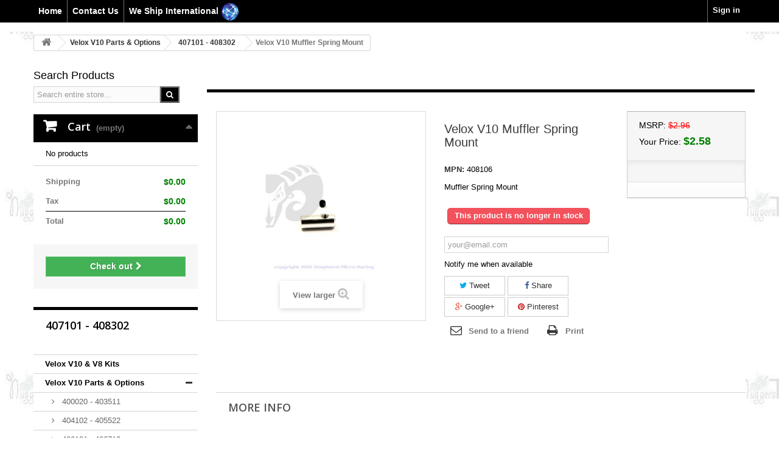

--- FILE ---
content_type: text/html; charset=utf-8
request_url: https://team-shepherdusa.com/407101-408302/142-velox-v10-muffler-spring-mount.html
body_size: 10320
content:
<!DOCTYPE HTML> <!--[if lt IE 7]><html class="no-js lt-ie9 lt-ie8 lt-ie7" lang="en-us"><![endif]--> <!--[if IE 7]><html class="no-js lt-ie9 lt-ie8 ie7" lang="en-us"><![endif]--> <!--[if IE 8]><html class="no-js lt-ie9 ie8" lang="en-us"><![endif]--> <!--[if gt IE 8]><html class="no-js ie9" lang="en-us"><![endif]--><html lang="en-us"><head><meta charset="utf-8" /><title>Shepherd Velox V10 Muffler Spring Mount</title><meta name="description" content="replacement muffler spring mount for use with the Velox V10" /><meta name="generator" content="Team Shepherd USA" /><meta name="robots" content="index,follow" /><meta name="viewport" content="width=device-width, minimum-scale=0.25, maximum-scale=1.6, initial-scale=1.0" /><link rel="icon" type="image/vnd.microsoft.icon" href="/img/favicon.ico?1766690158" /><link rel="shortcut icon" type="image/x-icon" href="/img/favicon.ico?1766690158" /><link rel="stylesheet" href="https://team-shepherdusa.com/themes/default-bootstrap/cache/v_132_ec6cf62bf33e00818b5fa55dbad0eaa8_all.css" type="text/css" media="all" /><link rel="stylesheet" href="https://team-shepherdusa.com/themes/default-bootstrap/cache/v_132_b4632cd5da8519ab97b7d34dde18182d_print.css" type="text/css" media="print" /><meta property="og:type" content="product" /><meta property="og:url" content="https://team-shepherdusa.com/407101-408302/142-velox-v10-muffler-spring-mount.html" /><meta property="og:title" content="Shepherd Velox V10 Muffler Spring Mount" /><meta property="og:site_name" content="Nugget's Racing LLC" /><meta property="og:description" content="replacement muffler spring mount for use with the Velox V10" /><meta property="og:image" content="https://team-shepherdusa.com/186-large_default/velox-v10-muffler-spring-mount.jpg" /><meta property="product:pretax_price:amount" content="2.58" /><meta property="product:pretax_price:currency" content="USD" /><meta property="product:price:amount" content="2.58" /><meta property="product:price:currency" content="USD" /><meta property="product:weight:value" content="0.020000" /><meta property="product:weight:units" content="LBS" /> <link rel="stylesheet" href="https://fonts.googleapis.com/css?family=Open+Sans:300,600&amp;subset=latin,latin-ext" type="text/css" media="all" /> <!--[if IE 8]> 
<script src="https://oss.maxcdn.com/libs/html5shiv/3.7.0/html5shiv.js"></script> 
<script src="https://oss.maxcdn.com/libs/respond.js/1.3.0/respond.min.js"></script> <![endif]--></head><body id="product" class="product product-142 product-velox-v10-muffler-spring-mount category-17 category-407101-408302 show-left-column hide-right-column lang_en"><div id="page"><div class="header-container"> <header id="header"><div class="banner"><div class="container"><div class="row"> <a href="https://team-shepherdusa.com/" title=""> <img class="img-responsive" src="https://team-shepherdusa.com/modules/blockbanner/img/c304e7f634a301b40d8b1c370f756530.png" alt="" title="" width="1170" height="65" /> </a></div></div></div><div class="nav"><div class="container"><div class="row"> <nav><div class="header_user_info"> <a class="login" href="https://team-shepherdusa.com/my-account" rel="nofollow" title="Log in to your customer account"> Sign in </a></div><ul id="header_links"><li id="header_link_Home"><a href="https://team-shepherdusa.com/" title="contact">Home</a></li><li id="header_link_contact"><a href="https://team-shepherdusa.com/contact-us" title="contact">Contact Us</a></li><li id="header_link_shipping"><a href="https://team-shepherdusa.com/content/1-delivery">We Ship International <img src="/images/globesm.png" width="30" height="30" alt=""></a></li></div></ul></nav></div></div></div><div><div class="container"><div class="row"></div></div></div> </header></div><div class="columns-container"><div id="columns" class="container"><div class="breadcrumb clearfix"> <a class="home" href="https://team-shepherdusa.com/" title="Return to Home"><i class="icon-home"></i></a> <span class="navigation-pipe">&gt;</span> <span class="navigation_page"><span itemscope itemtype="http://data-vocabulary.org/Breadcrumb"><a itemprop="url" href="https://team-shepherdusa.com/4-velox-v10-parts-options" title="Velox V10 Parts &amp; Options" ><span itemprop="title">Velox V10 Parts &amp; Options</span></a></span><span class="navigation-pipe">></span><span itemscope itemtype="http://data-vocabulary.org/Breadcrumb"><a itemprop="url" href="https://team-shepherdusa.com/17-407101-408302" title="407101 - 408302" ><span itemprop="title">407101 - 408302</span></a></span><span class="navigation-pipe">></span>Velox V10 Muffler Spring Mount</span></div><div class="row"><div id="left_column" class="column col-xs-12 col-sm-3"><div id="search_block_left" class="search_title"><p class="title_block">Search Products</p><form method="get" action="//team-shepherdusa.com/search" id="searchbox"><p class="block_content clearfix"> <input type="hidden" name="orderby" value="position" /> <input type="hidden" name="controller" value="search" /> <input type="hidden" name="orderway" value="desc" /> <input class="search_query form-control grey" type="text" id="search_query_block" name="search_query" value="Search entire store..." onfocus="if(this.value=='Search entire store...')this.value='';" onblur="if(this.value=='')this.value='Search entire store...';" /> <button type="submit" id="search_button" class="btn btn-default button button-small"><span><i class="icon-search"></i></span></button></p></form></div><div class="shopping_cart"> <a href="https://team-shepherdusa.com/order" title="View my shopping cart" rel="nofollow"> <b>Cart</b> <span class="ajax_cart_quantity unvisible">0</span> <span class="ajax_cart_product_txt unvisible">Product</span> <span class="ajax_cart_product_txt_s unvisible">Products</span> <span class="ajax_cart_total unvisible"> </span> <span class="ajax_cart_no_product">(empty)</span> <span class="block_cart_expand unvisible">&nbsp;</span> <span class="block_cart_collapse">&nbsp;</span> </a><div class="cart_block block exclusive"><div class="block_content"><div class="cart_block_list expanded"><p class="cart_block_no_products"> No products</p><div class="cart-prices"><div class="cart-prices-line first-line"> <span class="price cart_block_shipping_cost ajax_cart_shipping_cost "> $0.00 </span> <span class="visible"> Shipping </span></div><div class="cart-prices-line"> <span class="price cart_block_tax_cost ajax_cart_tax_cost">$0.00</span> <span>Tax</span></div><div class="cart-prices-line last-line"> <span class="price cart_block_total ajax_block_cart_total">$0.00</span> <span>Total</span></div></div><p class="cart-buttons"> <a id="button_order_cart" class="btn btn-default button button-small" href="https://team-shepherdusa.com/order" title="Check out" rel="nofollow"> <span> Check out<i class="icon-chevron-right right"></i> </span> </a></p></div></div></div></div><div id="layer_cart"><div class="clearfix"><div class="layer_cart_product col-xs-12 col-md-6"> <span class="cross" title="Close window"></span> <span class="title"> <i class="icon-check"></i>Product successfully added to your shopping cart </span><div class="product-image-container layer_cart_img"></div><div class="layer_cart_product_info"> <span id="layer_cart_product_title" class="product-name"></span> <span id="layer_cart_product_attributes"></span><div> <strong class="dark">Quantity</strong> <span id="layer_cart_product_quantity"></span></div><div> <strong class="dark">Total</strong> <span id="layer_cart_product_price"></span></div></div></div><div class="layer_cart_cart col-xs-12 col-md-6"> <span class="title"> <span class="ajax_cart_product_txt_s unvisible"> There are <span class="ajax_cart_quantity">0</span> items in your cart. </span> <span class="ajax_cart_product_txt "> There is 1 item in your cart. </span> </span><div class="layer_cart_row"> <strong class="dark"> Total products </strong> <span class="ajax_block_products_total"> </span></div><div class="layer_cart_row"> <strong class="dark "> Total shipping&nbsp; </strong> <span class="ajax_cart_shipping_cost "> $0.00 </span></div><div class="layer_cart_row"> <strong class="dark">Tax</strong> <span class="price cart_block_tax_cost ajax_cart_tax_cost">$0.00</span></div><div class="layer_cart_row"> <strong class="dark"> Total </strong> <span class="ajax_block_cart_total"> </span></div><div class="button-container"> <span class="continue btn btn-default button exclusive-medium" title="Continue shopping"> <span> <i class="icon-chevron-left left"></i>Continue shopping </span> </span> <a class="btn btn-default button button-medium" href="https://team-shepherdusa.com/order" title="Proceed to checkout" rel="nofollow"> <span> Proceed to checkout<i class="icon-chevron-right right"></i> </span> </a></div></div></div><div class="crossseling"></div></div><div class="layer_cart_overlay"></div><div id="categories_block_left" class="block"><h2 class="title_block"> 407101 - 408302</h2><div class="block_content"><ul class="tree dhtml"><li > <a href="https://team-shepherdusa.com/3-velox-v10-v8-kits" title="Velox V10 &amp; V8 Nitro RC Car Kits"> Velox V10 &amp; V8 Kits </a></li><li > <a href="https://team-shepherdusa.com/4-velox-v10-parts-options" title="Velox V10 Parts &amp; Options"> Velox V10 Parts &amp; Options </a><ul><li > <a href="https://team-shepherdusa.com/14-400020-403511" title=""> 400020 - 403511 </a></li><li > <a href="https://team-shepherdusa.com/15-404102-405522" title=""> 404102 - 405522 </a></li><li > <a href="https://team-shepherdusa.com/16-406101-406712" title=""> 406101 - 406712 </a></li><li > <a href="https://team-shepherdusa.com/17-407101-408302" class="selected" title=""> 407101 - 408302 </a></li><li > <a href="https://team-shepherdusa.com/18-409101-410523" title=""> 409101 - 410523 </a></li><li > <a href="https://team-shepherdusa.com/19-411101-412322" title=""> 411101 - 412322 </a></li><li class="last"> <a href="https://team-shepherdusa.com/20-500001-512311" title=""> 500001 - 512311 </a></li></ul></li><li > <a href="https://team-shepherdusa.com/5-velox-v8-parts-options" title="Velox V8 Parts &amp; Options"> Velox V8 Parts &amp; Options </a><ul><li > <a href="https://team-shepherdusa.com/21-600020-603526" title=""> 600020 - 603526 </a></li><li > <a href="https://team-shepherdusa.com/22-604101-605532" title=""> 604101 - 605532 </a></li><li > <a href="https://team-shepherdusa.com/23-606101-606712" title=""> 606101 - 606712 </a></li><li > <a href="https://team-shepherdusa.com/24-607101-608402" title=""> 607101 - 608402 </a></li><li > <a href="https://team-shepherdusa.com/25-609101-610725" title=""> 609101 - 610725 </a></li><li > <a href="https://team-shepherdusa.com/26-611101-612301" title=""> 611101 - 612301 </a></li><li class="last"> <a href="https://team-shepherdusa.com/27-900003-912311" title=""> 900003 - 912311 </a></li></ul></li><li > <a href="https://team-shepherdusa.com/6-velox-clutches-parts" title="Velox V10 &amp; V8&nbsp;Clutches &amp; Parts"> Velox Clutches &amp; Parts </a><ul><li > <a href="https://team-shepherdusa.com/28-v10-clutches-parts" title=""> V10 Clutches &amp; Parts </a></li><li class="last"> <a href="https://team-shepherdusa.com/29-v8-clutches-parts" title=""> V8 Clutches &amp; Parts </a></li></ul></li><li > <a href="https://team-shepherdusa.com/7-velox-shocks-parts" title="Velox V10 &amp; V8 Shocks &amp; Parts"> Velox Shocks &amp; Parts </a></li><li > <a href="https://team-shepherdusa.com/8-rc-accessories" title="Bearings, Body Clips, Silicone Oil &amp; More"> RC Accessories </a><ul><li > <a href="https://team-shepherdusa.com/30-allen-set-screws" title=""> Allen Set Screws </a></li><li > <a href="https://team-shepherdusa.com/31-ball-bearings" title=""> Ball Bearings </a></li><li > <a href="https://team-shepherdusa.com/32-body-clips" title=""> Body Clips </a></li><li > <a href="https://team-shepherdusa.com/33-button-head-screws" title=""> Button Head Screws </a></li><li > <a href="https://team-shepherdusa.com/34-circlips-retaining-rings" title=""> Circlips &amp; Retaining Rings </a></li><li > <a href="https://team-shepherdusa.com/35-flat-head-screws" title=""> Flat Head Screws </a></li><li > <a href="https://team-shepherdusa.com/36-miscellaneous-items" title=""> Miscellaneous Items </a></li><li > <a href="https://team-shepherdusa.com/37-nuts" title=""> Nuts </a></li><li > <a href="https://team-shepherdusa.com/38-o-rings" title=""> O-Rings </a></li><li > <a href="https://team-shepherdusa.com/39-pins" title=""> Pins </a></li><li > <a href="https://team-shepherdusa.com/40-pivot-balls-ball-joints" title=""> Pivot Balls &amp; Ball Joints </a></li><li > <a href="https://team-shepherdusa.com/41-shims" title=""> Shims </a></li><li > <a href="https://team-shepherdusa.com/42-silicone-oil-grease" title=""> Silicone Oil &amp; Grease </a></li><li class="last"> <a href="https://team-shepherdusa.com/43-socket-head-screws" title=""> Socket Head Screws </a></li></ul></li><li > <a href="https://team-shepherdusa.com/9-shepherd-rc-tools" title="Allen Drivers, Nut Drivers, Body reamers, Tool Kits &amp; More"> Shepherd RC Tools </a></li><li > <a href="https://team-shepherdusa.com/10-shepherd-team-wear" title="T-shirts, Hoodies, Jackets &amp; Hats"> Shepherd Team Wear </a></li><li > <a href="https://team-shepherdusa.com/11-piccosonic-parts" title="Rods, Head Buttons, Piston &amp;amp; Sleeve sets, Orings &amp;amp; More"> Picco/Sonic Parts </a><ul><li > <a href="https://team-shepherdusa.com/44-12-engine-parts" title=""> .12 Engine Parts </a></li><li class="last"> <a href="https://team-shepherdusa.com/45-21-engine-parts" title=""> .21 Engine Parts </a></li></ul></li><li > <a href="https://team-shepherdusa.com/12-piccosonic-accessories" title="Glow Plugs, Headers, Exhaust, Pipe Kits, Gaskets &amp;amp; More"> Picco/Sonic Accessories </a><ul><li > <a href="https://team-shepherdusa.com/46-decals" title=""> Decals </a></li><li > <a href="https://team-shepherdusa.com/47-glow-plugs" title=""> Glow Plugs </a></li><li class="last"> <a href="https://team-shepherdusa.com/48-exhaust-pipes-accessories" title=""> Exhaust Pipes &amp; Accessories </a></li></ul></li><li > <a href="https://team-shepherdusa.com/13-brilliant-rc-products" title="Fuel Guns, Cleaning Gum, Chassis Weight &amp; More"> Brilliant RC Products </a></li><li > <a href="https://team-shepherdusa.com/50-bodies-accessories" title="Bodies &amp; Accessories"> Bodies &amp; Accessories </a></li><li > <a href="https://team-shepherdusa.com/51-gift-cards" title="Gift Cards for Friends and Family"> Gift Cards </a></li><li class="last"> <a href="https://team-shepherdusa.com/52-on-sale" title="Items on Sale or Discontinued"> ON SALE </a></li></ul></div></div><section id="informations_block_left_1" class="block informations_block_left"><p class="title_block"> Downloads</p><div class="block_content list-block"><ul><li> <a href="https://team-shepherdusa.com/content/9-manuals" title="Manuals"> Manuals </a></li><li> <a href="https://team-shepherdusa.com/content/10-setup-sheets" title="Setup Sheets"> Setup Sheets </a></li><li> <a href="https://team-shepherdusa.com/content/11-driver-setup" title="Driver Setup"> Driver Setup </a></li><li> <a href="https://team-shepherdusa.com/content/12-gear-charts" title="Gear Charts"> Gear Charts </a></li><li> <a href="https://team-shepherdusa.com/content/13-sonic-sheets" title="Sonic Sheets"> Sonic Sheets </a></li><li> <a href="https://team-shepherdusa.com/content/14-dealer-application" title="Dealer Application"> Dealer Application </a></li></ul></div> </section><div id="links_block_left" class="block"><p class="title_block"> Links</p><div class="block_content list-block"><ul><li><a href="https://nuggetsranchraceway.com" onclick="window.open(this.href);return false;">Nugget&#039;s Ranch Raceway</a></li><li><a href="http://forgassracing.org" onclick="window.open(this.href);return false;">FORGASS racing</a></li><li><a href="http://www.roarracing.com/" onclick="window.open(this.href);return false;">ROAR Racing</a></li><li><a href="http://roarracing.org/4rmb/forum.php?s=3309794ff7ed7d55eeafd6a251c48d25" onclick="window.open(this.href);return false;">ROAR Forums</a></li><li><a href="http://www.rctech.net/forum/usercp.php" onclick="window.open(this.href);return false;">RC Tech Forums</a></li></ul></div></div><div id="manufacturers_block_left" class="block blockmanufacturer"><p class="title_block"> <a href="https://team-shepherdusa.com/manufacturers" title="Manufacturers"> Manufacturers </a></p><div class="block_content list-block"><ul><li class="first_item"> <a href="https://team-shepherdusa.com/2_brilliant-rc-products" title="More about Brilliant RC Products"> Brilliant RC Products </a></li><li class="item"> <a href="https://team-shepherdusa.com/4_nugget-s-racing-llc" title="More about Nugget's Racing LLC."> Nugget&#039;s Racing LLC. </a></li><li class="item"> <a href="https://team-shepherdusa.com/3_picco-sonic-nitro-engines" title="More about Picco/Sonic Nitro Engines"> Picco/Sonic Nitro Engines </a></li><li class="item"> <a href="https://team-shepherdusa.com/5_pip" title="More about PIP"> PIP </a></li><li class="item"> <a href="https://team-shepherdusa.com/1_shepherd-micro-racing" title="More about Shepherd Micro Racing"> Shepherd Micro Racing </a></li></ul></div></div><div id="viewed-products_block_left" class="block"><p class="title_block">Viewed products</p><div class="block_content products-block"><ul><li class="clearfix last_item"> <a class="products-block-image" href="https://team-shepherdusa.com/407101-408302/142-velox-v10-muffler-spring-mount.html" title="More about Velox V10 Muffler Spring Mount" > <img src="https://team-shepherdusa.com/186-small_default/velox-v10-muffler-spring-mount.jpg" alt="Velox V10 Muffler Spring Mount" /> </a><div class="product-content"><h5> <a class="product-name" href="https://team-shepherdusa.com/407101-408302/142-velox-v10-muffler-spring-mount.html" title="More about Velox V10 Muffler Spring Mount"> Velox V10 Muffler... </a></h5><p class="product-description">Muffler Spring Mount</p></div></li></ul></div></div></div><div id="center_column" class="center_column col-xs-12 col-sm-9"><div itemscope itemtype="https://schema.org/Product"><meta itemprop="url" content="https://team-shepherdusa.com/407101-408302/142-velox-v10-muffler-spring-mount.html"><div class="primary_block row"><div class="container"><div class="top-hr"></div></div><div class="pb-left-column col-xs-12 col-sm-4 col-md-5"><div id="image-block" class="clearfix"> <span id="view_full_size"> <img id="bigpic" itemprop="image" src="https://team-shepherdusa.com/186-large_default/velox-v10-muffler-spring-mount.jpg" title="Velox V10 Muffler Spring Mount" alt="Velox V10 Muffler Spring Mount" width="458" height="458"/> <span class="span_link no-print">View larger</span> </span></div><div id="views_block" class="clearfix hidden"><div id="thumbs_list"><ul id="thumbs_list_frame"><li id="thumbnail_186" class="last"> <a href="https://team-shepherdusa.com/186-thickbox_default/velox-v10-muffler-spring-mount.jpg" data-fancybox-group="other-views" class="fancybox shown" title="Velox V10 Muffler Spring Mount"> <img class="img-responsive" id="thumb_186" src="https://team-shepherdusa.com/186-cart_default/velox-v10-muffler-spring-mount.jpg" alt="Velox V10 Muffler Spring Mount" title="Velox V10 Muffler Spring Mount" height="80" width="80" itemprop="image" /> </a></li></ul></div></div></div><div class="pb-center-column col-xs-12 col-sm-4"><h1 itemprop="name">Velox V10 Muffler Spring Mount</h1><p id="product_reference"> <label>MPN: </label> <span class="editable" itemprop="sku" content="408106">408106</span></p><div id="short_description_block"><div id="short_description_content" class="rte align_justify" itemprop="description"><p>Muffler Spring Mount</p></div><p class="buttons_bottom_block"> <a href="javascript:{}" class="button"> More details </a></p></div><p id="pQuantityAvailable" style="display: none;"> <span id="quantityAvailable">0</span> <span id="quantityAvailableTxt">Item</span> <span id="quantityAvailableTxtMultiple">Items</span></p><p id="availability_statut"> <span id="availability_value" class="label label-danger">This product is no longer in stock</span></p><p class="warning_inline" id="last_quantities" style="display: none" >Warning: Last items in stock!</p><p id="availability_date" style="display: none;"> <span id="availability_date_label">Availability date:</span> <span id="availability_date_value"></span></p><div id="oosHook"><p class="form-group"> <input type="text" id="oos_customer_email" name="customer_email" size="20" value="your@email.com" class="mailalerts_oos_email form-control" /></p> <a href="#" title="Notify me when available" id="mailalert_link" rel="nofollow">Notify me when available</a> <span id="oos_customer_email_result" style="display:none; display: block;"></span></div><p class="socialsharing_product list-inline no-print"> <button data-type="twitter" type="button" class="btn btn-default btn-twitter social-sharing"> <i class="icon-twitter"></i> Tweet </button> <button data-type="facebook" type="button" class="btn btn-default btn-facebook social-sharing"> <i class="icon-facebook"></i> Share </button> <button data-type="google-plus" type="button" class="btn btn-default btn-google-plus social-sharing"> <i class="icon-google-plus"></i> Google+ </button> <button data-type="pinterest" type="button" class="btn btn-default btn-pinterest social-sharing"> <i class="icon-pinterest"></i> Pinterest </button></p><ul id="usefull_link_block" class="clearfix no-print"><li class="sendtofriend"> <a id="send_friend_button" href="#send_friend_form"> Send to a friend </a><div style="display: none;"><div id="send_friend_form"><h2 class="page-subheading"> Send to a friend</h2><div class="row"><div class="product clearfix col-xs-12 col-sm-6"> <img src="https://team-shepherdusa.com/186-home_default/velox-v10-muffler-spring-mount.jpg" height="250" width="250" alt="Velox V10 Muffler Spring Mount" /><div class="product_desc"><p class="product_name"> <strong>Velox V10 Muffler Spring Mount</strong></p><p>Muffler Spring Mount</p></div></div><div class="send_friend_form_content col-xs-12 col-sm-6" id="send_friend_form_content"><div id="send_friend_form_error"></div><div id="send_friend_form_success"></div><div class="form_container"><p class="intro_form"> Recipient :</p><p class="text"> <label for="friend_name"> Name of your friend <sup class="required">*</sup> : </label> <input id="friend_name" name="friend_name" type="text" value=""/></p><p class="text"> <label for="friend_email"> E-mail address of your friend <sup class="required">*</sup> : </label> <input id="friend_email" name="friend_email" type="text" value=""/></p><p class="txt_required"> <sup class="required">*</sup> Required fields</p></div><p class="submit"> <button id="sendEmail" class="btn button button-small" name="sendEmail" type="submit"> <span>Send</span> </button>&nbsp; or&nbsp; <a class="closefb" href="#"> Cancel </a></p></div></div></div></div></li><li class="print"> <a href="javascript:print();"> Print </a></li></ul></div><div class="pb-right-column col-xs-12 col-sm-4 col-md-3"><form id="buy_block" action="https://team-shepherdusa.com/cart" method="post"><p class="hidden"> <input type="hidden" name="token" value="73a9d02d7a1c7aeb198c01d25af26a7b" /> <input type="hidden" name="id_product" value="142" id="product_page_product_id" /> <input type="hidden" name="add" value="1" /> <input type="hidden" name="id_product_attribute" id="idCombination" value="" /></p><div class="box-info-product"><div class="content_prices clearfix"><div><p id="old_price_product"><span class="old-price-label-product">MSRP: </span><span id="old_price_display"><span class="old-price-product">$2.96</span></span></p><p class="your_price_display" itemprop="offers" itemscope itemtype="https://schema.org/Offer"><span class="your-price-label-product">Your Price: </span><span id="your_price_display-product" class="your-price-product" itemprop="price" content="2.5752">$2.58</span><meta itemprop="priceCurrency" content="USD" /></p></div><div class="clear"></div></div><div class="product_attributes clearfix"><p id="quantity_wanted_p" style="display: none;"> <label for="quantity_wanted">Quantity</label> <input type="number" min="1" name="qty" id="quantity_wanted" class="text" value="1" /> <a href="#" data-field-qty="qty" class="btn btn-default button-minus product_quantity_down"> <span><i class="icon-minus"></i></span> </a> <a href="#" data-field-qty="qty" class="btn btn-default button-plus product_quantity_up"> <span><i class="icon-plus"></i></span> </a> <span class="clearfix"></span></p><p id="minimal_quantity_wanted_p" style="display: none;"> The minimum purchase order quantity for the product is <b id="minimal_quantity_label">1</b></p></div><div class="box-cart-bottom"><div class="unvisible"><p id="add_to_cart" class="buttons_bottom_block no-print"> <button type="submit" name="Submit" class="exclusive"> <span>Add to cart</span> </button></p></div><div id="product_payment_logos"><div class="box-security"><h5 class="product-heading-h5"></h5> <img src="/modules/productpaymentlogos/img/payment-logo.png" alt="" class="img-responsive" /></div></div></div></div></form></div></div> <section class="page-product-box"><h3 class="page-product-heading">More info</h3><div class="rte"><p><span>This is a replacement muffler spring mount for use with the Velox V10.</span></p></div> </section> <section class="page-product-box"> </section> <section id="crossselling" class="page-product-box"><h3 class="productscategory_h2 page-product-heading"> Customers who bought this product also bought:</h3><div id="crossselling_list" align="center"><ul id="crossselling_list_car" class="clearfix"><li class="product-box item" itemprop="isRelatedTo" itemscope itemtype="https://schema.org/Product"> <a class="lnk_img product-image" href="https://team-shepherdusa.com/400020-403511/44-velox-v10-roll-bar-bushing.html" title="Velox V10 Roll Bar Bushing" > <img itemprop="image" src="https://team-shepherdusa.com/64-home_default/velox-v10-roll-bar-bushing.jpg" alt="Velox V10 Roll Bar Bushing" /> </a><div class="s_title_block"><h5 itemprop="name" class="product-name"> <a itemprop="url" href="https://team-shepherdusa.com/400020-403511/44-velox-v10-roll-bar-bushing.html" title="Velox V10 Roll Bar Bushing"> Velox V10 Roll Bar... </a></h5> <span class="cross_short"><p>Anti-Roll Bar Bushing Set...</p> </span></div><p class="price_display"> <span class="price">$2.41</span></p><div class="clearfix" style="margin-top:5px;margin-bottom:20px"><div class="no-print"> <a class="exclusive button ajax_add_to_cart_button" href="https://team-shepherdusa.com/cart?qty=1&amp;id_product=44&amp;token=73a9d02d7a1c7aeb198c01d25af26a7b&amp;add=" data-id-product="44" title="Add to cart"> <span class="cross_cart">Add to cart</span> </a></div></div></li><li class="product-box item" itemprop="isRelatedTo" itemscope itemtype="https://schema.org/Product"> <a class="lnk_img product-image" href="https://team-shepherdusa.com/404102-405522/54-velox-v10-2-speed-clutch-bell.html" title="Velox V10 2 Speed Clutch Bell" > <img itemprop="image" src="https://team-shepherdusa.com/78-home_default/velox-v10-2-speed-clutch-bell.jpg" alt="Velox V10 2 Speed Clutch Bell" /> </a><div class="s_title_block"><h5 itemprop="name" class="product-name"> <a itemprop="url" href="https://team-shepherdusa.com/404102-405522/54-velox-v10-2-speed-clutch-bell.html" title="Velox V10 2 Speed Clutch Bell"> Velox V10 2 Speed... </a></h5> <span class="cross_short"><p></p> </span></div><p class="price_display"> <span class="price">$23.06</span></p><div class="clearfix" style="margin-top:5px;margin-bottom:20px"><div class="no-print"> <a class="exclusive button ajax_add_to_cart_button" href="https://team-shepherdusa.com/cart?qty=1&amp;id_product=54&amp;token=73a9d02d7a1c7aeb198c01d25af26a7b&amp;add=" data-id-product="54" title="Add to cart"> <span class="cross_cart">Add to cart</span> </a></div></div></li><li class="product-box item" itemprop="isRelatedTo" itemscope itemtype="https://schema.org/Product"> <a class="lnk_img product-image" href="https://team-shepherdusa.com/407101-408302/127-velox-v10-pro-body-mount-plate-support.html" title="Velox V10 Body Mount Plate Support" > <img itemprop="image" src="https://team-shepherdusa.com/167-home_default/velox-v10-pro-body-mount-plate-support.jpg" alt="Velox V10 Body Mount Plate Support" /> </a><div class="s_title_block"><h5 itemprop="name" class="product-name"> <a itemprop="url" href="https://team-shepherdusa.com/407101-408302/127-velox-v10-pro-body-mount-plate-support.html" title="Velox V10 Body Mount Plate Support"> Velox V10 Body Mount... </a></h5> <span class="cross_short"><p>Body Mount Plate Support...</p> </span></div><p class="price_display"> <span class="price">$11.46</span></p><div class="clearfix" style="margin-top:5px;margin-bottom:20px"><div class="no-print"> <a class="exclusive button ajax_add_to_cart_button" href="https://team-shepherdusa.com/cart?qty=1&amp;id_product=127&amp;token=73a9d02d7a1c7aeb198c01d25af26a7b&amp;add=" data-id-product="127" title="Add to cart"> <span class="cross_cart">Add to cart</span> </a></div></div></li><li class="product-box item" itemprop="isRelatedTo" itemscope itemtype="https://schema.org/Product"> <a class="lnk_img product-image" href="https://team-shepherdusa.com/404102-405522/67-velox-v10-pro-panel-bushings.html" title="Velox V10 &quot;PRO&quot; Panel Bushings" > <img itemprop="image" src="https://team-shepherdusa.com/92-home_default/velox-v10-pro-panel-bushings.jpg" alt="Velox V10 &quot;PRO&quot; Panel Bushings" /> </a><div class="s_title_block"><h5 itemprop="name" class="product-name"> <a itemprop="url" href="https://team-shepherdusa.com/404102-405522/67-velox-v10-pro-panel-bushings.html" title="Velox V10 &quot;PRO&quot; Panel Bushings"> Velox V10 &quot;PRO&quot;... </a></h5> <span class="cross_short"><p>Rear Panel Bushings&nbsp;...</p> </span></div><p class="price_display"> <span class="price">$4.78</span></p><div class="clearfix" style="margin-top:5px;margin-bottom:20px"><div class="no-print"> <a class="exclusive button ajax_add_to_cart_button" href="https://team-shepherdusa.com/cart?qty=1&amp;id_product=67&amp;token=73a9d02d7a1c7aeb198c01d25af26a7b&amp;add=" data-id-product="67" title="Add to cart"> <span class="cross_cart">Add to cart</span> </a></div></div></li></ul></div> </section></div></div></div></div></div><div class="footer-container"> <footer id="footer" class="container"><div class="row"><div id="newsletter_block_left" class="block"><h4>Newsletter</h4><div class="block_content"><form action="//team-shepherdusa.com/" method="post"><div class="form-group" > <input class="inputNew form-control grey newsletter-input" id="newsletter-input" type="text" name="email" size="18" value="Enter your e-mail" /> <button type="submit" name="submitNewsletter" class="btn btn-default button button-small"> <span>Ok</span> </button> <input type="hidden" name="action" value="0" /></div></form></div></div><section id="social_block" class="pull-right"><ul><li class="facebook"> <a class="_blank" href="https://www.facebook.com/ShepherdMicroRacingUSA"> <span>Facebook</span> </a></li></ul><h4>Follow us</h4> </section><div class="clearfix"></div><section class="blockcategories_footer footer-block col-xs-12 col-sm-3"><h4>Categories</h4><div class="category_footer toggle-footer"><div class="list"><ul><li > <a href="https://team-shepherdusa.com/3-velox-v10-v8-kits" title="Velox V10 &amp; V8 Nitro RC Car Kits"> Velox V10 &amp; V8 Kits </a></li><li > <a href="https://team-shepherdusa.com/4-velox-v10-parts-options" title="Velox V10 Parts &amp; Options"> Velox V10 Parts &amp; Options </a><ul><li > <a href="https://team-shepherdusa.com/14-400020-403511" title=""> 400020 - 403511 </a></li><li > <a href="https://team-shepherdusa.com/15-404102-405522" title=""> 404102 - 405522 </a></li><li > <a href="https://team-shepherdusa.com/16-406101-406712" title=""> 406101 - 406712 </a></li><li > <a href="https://team-shepherdusa.com/17-407101-408302" class="selected" title=""> 407101 - 408302 </a></li><li > <a href="https://team-shepherdusa.com/18-409101-410523" title=""> 409101 - 410523 </a></li><li > <a href="https://team-shepherdusa.com/19-411101-412322" title=""> 411101 - 412322 </a></li><li class="last"> <a href="https://team-shepherdusa.com/20-500001-512311" title=""> 500001 - 512311 </a></li></ul></li><li > <a href="https://team-shepherdusa.com/5-velox-v8-parts-options" title="Velox V8 Parts &amp; Options"> Velox V8 Parts &amp; Options </a><ul><li > <a href="https://team-shepherdusa.com/21-600020-603526" title=""> 600020 - 603526 </a></li><li > <a href="https://team-shepherdusa.com/22-604101-605532" title=""> 604101 - 605532 </a></li><li > <a href="https://team-shepherdusa.com/23-606101-606712" title=""> 606101 - 606712 </a></li><li > <a href="https://team-shepherdusa.com/24-607101-608402" title=""> 607101 - 608402 </a></li><li > <a href="https://team-shepherdusa.com/25-609101-610725" title=""> 609101 - 610725 </a></li><li > <a href="https://team-shepherdusa.com/26-611101-612301" title=""> 611101 - 612301 </a></li><li class="last"> <a href="https://team-shepherdusa.com/27-900003-912311" title=""> 900003 - 912311 </a></li></ul></li><li > <a href="https://team-shepherdusa.com/6-velox-clutches-parts" title="Velox V10 &amp; V8&nbsp;Clutches &amp; Parts"> Velox Clutches &amp; Parts </a><ul><li > <a href="https://team-shepherdusa.com/28-v10-clutches-parts" title=""> V10 Clutches &amp; Parts </a></li><li class="last"> <a href="https://team-shepherdusa.com/29-v8-clutches-parts" title=""> V8 Clutches &amp; Parts </a></li></ul></li><li > <a href="https://team-shepherdusa.com/7-velox-shocks-parts" title="Velox V10 &amp; V8 Shocks &amp; Parts"> Velox Shocks &amp; Parts </a></li><li > <a href="https://team-shepherdusa.com/8-rc-accessories" title="Bearings, Body Clips, Silicone Oil &amp; More"> RC Accessories </a><ul><li > <a href="https://team-shepherdusa.com/30-allen-set-screws" title=""> Allen Set Screws </a></li><li > <a href="https://team-shepherdusa.com/31-ball-bearings" title=""> Ball Bearings </a></li><li > <a href="https://team-shepherdusa.com/32-body-clips" title=""> Body Clips </a></li><li > <a href="https://team-shepherdusa.com/33-button-head-screws" title=""> Button Head Screws </a></li><li > <a href="https://team-shepherdusa.com/34-circlips-retaining-rings" title=""> Circlips &amp; Retaining Rings </a></li><li > <a href="https://team-shepherdusa.com/35-flat-head-screws" title=""> Flat Head Screws </a></li><li > <a href="https://team-shepherdusa.com/36-miscellaneous-items" title=""> Miscellaneous Items </a></li><li > <a href="https://team-shepherdusa.com/37-nuts" title=""> Nuts </a></li><li > <a href="https://team-shepherdusa.com/38-o-rings" title=""> O-Rings </a></li><li > <a href="https://team-shepherdusa.com/39-pins" title=""> Pins </a></li><li > <a href="https://team-shepherdusa.com/40-pivot-balls-ball-joints" title=""> Pivot Balls &amp; Ball Joints </a></li><li > <a href="https://team-shepherdusa.com/41-shims" title=""> Shims </a></li><li > <a href="https://team-shepherdusa.com/42-silicone-oil-grease" title=""> Silicone Oil &amp; Grease </a></li><li class="last"> <a href="https://team-shepherdusa.com/43-socket-head-screws" title=""> Socket Head Screws </a></li></ul></li><li > <a href="https://team-shepherdusa.com/9-shepherd-rc-tools" title="Allen Drivers, Nut Drivers, Body reamers, Tool Kits &amp; More"> Shepherd RC Tools </a></li><li > <a href="https://team-shepherdusa.com/10-shepherd-team-wear" title="T-shirts, Hoodies, Jackets &amp; Hats"> Shepherd Team Wear </a></li><li > <a href="https://team-shepherdusa.com/11-piccosonic-parts" title="Rods, Head Buttons, Piston &amp;amp; Sleeve sets, Orings &amp;amp; More"> Picco/Sonic Parts </a><ul><li > <a href="https://team-shepherdusa.com/44-12-engine-parts" title=""> .12 Engine Parts </a></li><li class="last"> <a href="https://team-shepherdusa.com/45-21-engine-parts" title=""> .21 Engine Parts </a></li></ul></li><li > <a href="https://team-shepherdusa.com/12-piccosonic-accessories" title="Glow Plugs, Headers, Exhaust, Pipe Kits, Gaskets &amp;amp; More"> Picco/Sonic Accessories </a><ul><li > <a href="https://team-shepherdusa.com/46-decals" title=""> Decals </a></li><li > <a href="https://team-shepherdusa.com/47-glow-plugs" title=""> Glow Plugs </a></li><li class="last"> <a href="https://team-shepherdusa.com/48-exhaust-pipes-accessories" title=""> Exhaust Pipes &amp; Accessories </a></li></ul></li><li > <a href="https://team-shepherdusa.com/13-brilliant-rc-products" title="Fuel Guns, Cleaning Gum, Chassis Weight &amp; More"> Brilliant RC Products </a></li><li > <a href="https://team-shepherdusa.com/50-bodies-accessories" title="Bodies &amp; Accessories"> Bodies &amp; Accessories </a></li><li > <a href="https://team-shepherdusa.com/51-gift-cards" title="Gift Cards for Friends and Family"> Gift Cards </a></li><li class="last"> <a href="https://team-shepherdusa.com/52-on-sale" title="Items on Sale or Discontinued"> ON SALE </a></li></ul></div></div> </section><section class="footer-block col-xs-12 col-sm-3" id="block_various_links_footer"><h4>Information</h4><ul class="toggle-footer"><li class="item"> <a href="https://team-shepherdusa.com/contact-us" title="Contact us"> Contact us </a></li><li> <a href="https://team-shepherdusa.com/sitemap" title="Sitemap"> Sitemap </a></li><li class="item"> <a href="https://team-shepherdusa.com/content/1-delivery" title="Delivery"> Delivery </a></li><li class="item"> <a href="https://team-shepherdusa.com/content/2-legal-notice" title="Legal Notice"> Legal Notice </a></li><li class="item"> <a href="https://team-shepherdusa.com/content/3-terms-and-conditions-of-use" title="Terms and conditions"> Terms and conditions </a></li><li class="item"> <a href="https://team-shepherdusa.com/content/4-about-us" title="About us"> About us </a></li><li class="item"> <a href="https://team-shepherdusa.com/content/5-secure-payment" title="Secure payment"> Secure payment </a></li><li class="item"> <a href="https://team-shepherdusa.com/content/6-privacy-policy" title="Privacy Policy"> Privacy Policy </a></li><li class="item"> <a href="https://team-shepherdusa.com/content/7-copyright" title="Copyright"> Copyright </a></li><li class="item"> <a href="https://team-shepherdusa.com/content/8-returns" title="Returns"> Returns </a></li><li class="item"> <a href="https://team-shepherdusa.com/content/14-dealer-application" title="Dealer Application"> Dealer Application </a></li></ul> </section><section class="footer-block col-xs-12 col-sm-2"><h4>My account</h4><div class="block_content toggle-footer"><ul class="bullet"><li><a href="https://team-shepherdusa.com/my-account" title="Manage my customer account" rel="nofollow">My account</a></li><li><a href="https://team-shepherdusa.com/order-history" title="My orders" rel="nofollow">My orders</a></li><li><a href="https://team-shepherdusa.com/credit-slip" title="My credit slips" rel="nofollow">My credit slips</a></li><li><a href="https://team-shepherdusa.com/addresses" title="My addresses" rel="nofollow">My addresses</a></li><li><a href="https://team-shepherdusa.com/identity" title="Manage my personal information" rel="nofollow">My personal info</a></li><li><a href="https://team-shepherdusa.com/discount" title="My vouchers" rel="nofollow">My vouchers</a></li></ul></div> </section><section id="block_contact_infos" class="footer-block col-xs-12 col-sm-4"><div><h4>Store Information</h4><ul class="toggle-footer"><li> <i class="icon-map-marker"></i>Nugget&#039;s Racing LLC, Pompano Beach FL</li><li> <i class="icon-phone"></i>Call us now: <span>954-943-3561</span></li><li> <i class="icon-mobile-phone"></i>Cell: <span>954-873-9120</span></li><li> <i class="icon-mobile-phone"></i>Cell: <span>954-702-9300</span></li><li> <i class="icon-envelope-alt"></i>Email: <span><a href="&#109;&#97;&#105;&#108;&#116;&#111;&#58;%69%6e%66%6f@%74%65%61%6d-%73%68%65%70%68%65%72%64%75%73%61.%63%6f%6d" >&#x69;&#x6e;&#x66;&#x6f;&#x40;&#x74;&#x65;&#x61;&#x6d;&#x2d;&#x73;&#x68;&#x65;&#x70;&#x68;&#x65;&#x72;&#x64;&#x75;&#x73;&#x61;&#x2e;&#x63;&#x6f;&#x6d;</a></span></li></ul><div class="rights"> <span class="global"> <img src="/images/globalssl.png" width="212" height="81" border="0"> </span> <br /> <span class="copyright">&copy; 2026 Nugget&#039;s Racing LLC - All Rights Reserved</span></div></section></div> </footer></div></div>
<script type="text/javascript">/* <![CDATA[ */;var CUSTOMIZE_TEXTFIELD=1;var FancyboxI18nClose='Close';var FancyboxI18nNext='Next';var FancyboxI18nPrev='Previous';var PS_CATALOG_MODE=false;var ajax_allowed=true;var ajaxsearch=true;var allowBuyWhenOutOfStock=false;var attribute_anchor_separator='-';var attributesCombinations=[];var availableLaterValue='';var availableNowValue='In Stock !';var baseDir='https://team-shepherdusa.com/';var baseUri='https://team-shepherdusa.com/';var blocksearch_type='block';var contentOnly=false;var currency={"id":1,"name":"Dollar","iso_code":"USD","iso_code_num":"840","sign":"$","blank":"0","conversion_rate":"1.000000","deleted":"0","format":"1","decimals":"1","active":"1","prefix":"$ ","suffix":"","id_shop_list":null,"force_id":false};var currencyBlank=0;var currencyFormat=1;var currencyRate=1;var currencySign='$';var currentDate='2026-01-18 17:10:11';var customerGroupWithoutTax=true;var customizationFields=false;var customizationId=null;var customizationIdMessage='Customization #';var default_eco_tax=0;var delete_txt='Delete';var displayList=true;var displayPrice=1;var doesntExist='This combination does not exist for this product. Please select another combination.';var doesntExistNoMore='This product is no longer in stock';var doesntExistNoMoreBut='with those attributes but is available with others.';var ecotaxTax_rate=0;var fieldRequired='Please fill in all the required fields before saving your customization.';var freeProductTranslation='Free!';var freeShippingTranslation='$0.00';var generated_date=1768774211;var groupReduction=0;var hasDeliveryAddress=false;var highDPI=false;var idDefaultImage=186;var id_lang=1;var id_product=142;var img_dir='https://team-shepherdusa.com/themes/default-bootstrap/img/';var img_prod_dir='https://team-shepherdusa.com/img/p/';var img_ps_dir='https://team-shepherdusa.com/img/';var instantsearch=false;var isGuest=0;var isLogged=0;var isMobile=false;var jqZoomEnabled=false;var mailalerts_already='You already have an alert for this product';var mailalerts_invalid='Your e-mail address is invalid';var mailalerts_placeholder='your@email.com';var mailalerts_registered='Request notification registered';var mailalerts_url_add='https://team-shepherdusa.com/module/mailalerts/actions?process=add';var mailalerts_url_check='https://team-shepherdusa.com/module/mailalerts/actions?process=check';var maxQuantityToAllowDisplayOfLastQuantityMessage=2;var minimalQuantity=1;var noTaxForThisProduct=true;var oosHookJsCodeFunctions=[];var page_name='product';var placeholder_blocknewsletter='Enter your e-mail';var priceDisplayMethod=1;var priceDisplayPrecision=2;var productAvailableForOrder=true;var productBasePriceTaxExcl=2.96;var productBasePriceTaxExcluded=2.96;var productBasePriceTaxIncl=2.96;var productHasAttributes=false;var productPrice=2.5752;var productPriceTaxExcluded=2.96;var productPriceTaxIncluded=2.96;var productPriceWithoutReduction=2.96;var productReference='408106';var productShowPrice=true;var productUnitPriceRatio=0;var product_fileButtonHtml='Choose File';var product_fileDefaultHtml='No file selected';var product_specific_price={"id_specific_price":"281","id_specific_price_rule":"0","id_cart":"0","id_product":"142","id_shop":"0","id_shop_group":"0","id_currency":"0","id_country":"0","id_group":"0","id_customer":"0","id_product_attribute":"0","price":2.96,"from_quantity":"1","reduction":"0.130000","reduction_tax":"1","reduction_type":"percentage","from":"0000-00-00 00:00:00","to":"0000-00-00 00:00:00","score":"32"};var quantitiesDisplayAllowed=true;var quantityAvailable=0;var quickView=true;var reduction_percent=13;var reduction_price=0;var removingLinkText='remove this product from my cart';var roundMode=2;var search_url='https://team-shepherdusa.com/search';var sharing_img='https://team-shepherdusa.com/186/velox-v10-muffler-spring-mount.jpg';var sharing_name='Velox V10 Muffler Spring Mount';var sharing_url='https://team-shepherdusa.com/407101-408302/142-velox-v10-muffler-spring-mount.html';var specific_currency=false;var specific_price=2.96;var static_token='73a9d02d7a1c7aeb198c01d25af26a7b';var stf_msg_error='Your e-mail could not be sent. Please check the e-mail address and try again.';var stf_msg_required='You did not fill required fields';var stf_msg_success='Your e-mail has been sent successfully';var stf_msg_title='Send to a friend';var stf_secure_key='0dc8ac3f71020dc8795f26f429d98b5e';var stock_management=1;var taxRate=0;var toBeDetermined='$0.00';var token='73a9d02d7a1c7aeb198c01d25af26a7b';var uploading_in_progress='Uploading in progress, please be patient.';var usingSecureMode=true;/* ]]> */</script> <script type="text/javascript" src="https://team-shepherdusa.com/themes/default-bootstrap/cache/v_113_a87e1aeeba41b9fc37f72d748c5df37a.js"></script> <script type="text/javascript">/* <![CDATA[ */;function updateFormDatas(){var nb=$('#quantity_wanted').val();var id=$('#idCombination').val();$('#paypal_payment_form input[name=quantity]').val(nb);$('#paypal_payment_form input[name=id_p_attr]').val(id);}$(document).ready(function(){if($('#in_context_checkout_enabled').val()!=1){$('#payment_paypal_express_checkout').click(function(){$('#paypal_payment_form').submit();return false;});}$('#paypal_payment_form').live('submit',function(){updateFormDatas();});function displayExpressCheckoutShortcut(){var id_product=$('input[name="id_product"]').val();var id_product_attribute=$('input[name="id_product_attribute"]').val();$.ajax({type:"GET",url:baseDir+'/modules/paypal/express_checkout/ajax.php',data:{get_qty:"1",id_product:id_product,id_product_attribute:id_product_attribute},cache:false,success:function(result){if(result=='1'){$('#container_express_checkout').slideDown();}else{$('#container_express_checkout').slideUp();}return true;}});}$('select[name^="group_"]').change(function(){setTimeout(function(){displayExpressCheckoutShortcut()},500);});$('.color_pick').click(function(){setTimeout(function(){displayExpressCheckoutShortcut()},500);});if($('body#product').length>0)setTimeout(function(){displayExpressCheckoutShortcut()},500);var modulePath='modules/paypal';var subFolder='/integral_evolution';var baseDirPP=baseDir.replace('http:','https:');var fullPath=baseDirPP+modulePath+subFolder;var confirmTimer=false;if($('form[target="hss_iframe"]').length==0){if($('select[name^="group_"]').length>0)displayExpressCheckoutShortcut();return false;}else{checkOrder();}function checkOrder(){if(confirmTimer==false)confirmTimer=setInterval(getOrdersCount,1000);}});/* ]]> */</script></body></html>